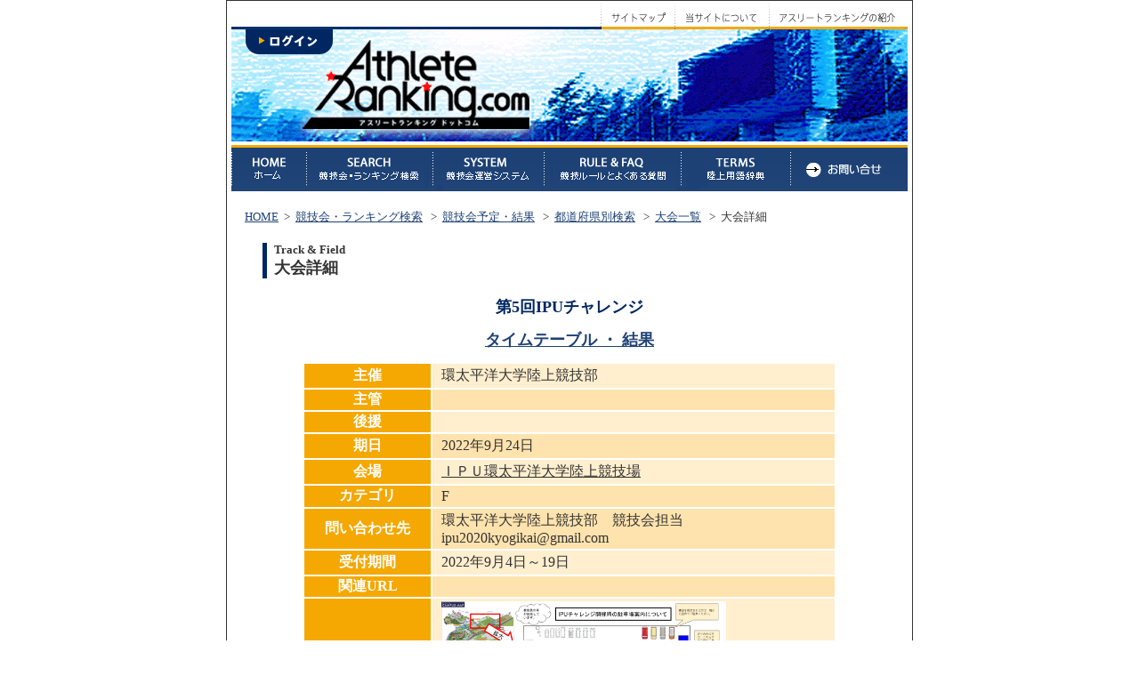

--- FILE ---
content_type: text/html; charset=EUC-JP
request_url: https://games.athleteranking.com/gamedata.php?gid=bg132022011
body_size: 6032
content:

<!DOCTYPE HTML PUBLIC "-//W3C//DTD HTML 4.01 Transitional//EN" "http://www.w3.org/TR/html4/loose.dtd">
<html><!-- InstanceBegin template="/Templates/template02.dwt.php" codeOutsideHTMLIsLocked="false" -->
<head>
<meta http-equiv="Content-Type" content="text/html; charset=euc-jp">
<!-- InstanceBeginEditable name="doctitle" -->
<title>AthleteRanking.com ver 2.0</title>
<!-- InstanceEndEditable -->
<!-- InstanceBeginEditable name="head" -->
<script language="JavaScript" type="text/JavaScript">
<!--
function submit_link(id,mode){

	document.form1.target = "";


  if( mode == 1 ){
	document.form1.action = "racedata.php";
  }else if( mode == 11 ){
	document.form1.action = "racelist.php";
  }else if( mode == 2 ){
	document.form1.action = "gamerec.php";
  }else if( mode == 3 ){
    document.form1.action = "gamelist.php";
  }else if( mode == 4 ){
    document.form1.action = "racedata_html.php";
  }else if( mode == 5 ){
	document.form1.target = "_blank";
    document.form1.action = "https://www.athleteranking.com/games/stadiumdata.php";
  }else{
	document.form1.action = "gamelist.php";
  }
  document.form1.id.value = id;
  document.form1.submit();
}
function submit_login(id){
//	document.form1.action = "https://www.athleteranking.com/games/gamelogin.php";
	document.form1.action = "https://www.athleteranking.com/games/gamelogin.php";


    document.form1.id.value = id;
  	document.form1.submit();
}
function submit_request(id){
	document.form1.action = "gameentrylist.php";
    document.form1.id.value = id;
  	document.form1.submit();
}
//-->
</script>
<!-- InstanceEndEditable -->
<link href="css/main01.css" rel="stylesheet" type="text/css">
</head>

<body>
<div class="body">
<h1 class="top"><img name="topmap" src="image/athlete_topmenu.gif" alt="top menu" usemap="#map_TOP" border="0"><!-- InstanceBeginEditable name="topimage" --><img name="titlemap" src="image/athlete_top2.gif" alt="AthleteRanking.com" usemap="#map_LOGIN" border="0"><!-- InstanceEndEditable --></h1>
<h2 class="menu"><img name="menumap" src="image/athlete_menu.gif" alt="menu" usemap="#map_AREA" width="760" height="52" border="0"></h2>
<map name="map_TOP">
  <area shape=rect coords="419,3,495,32" href="sitemap.php" alt="サイトマップ">
  <area shape=rect coords="502,3,600,32" href="about.php" alt="当サイトについて">
  <area shape=rect coords="608,3,755,32" href="intro.php" alt="アスリートランキングの紹介">
</map>
<map name="map_LOGIN">
  <area shape=rect coords="12,0,118,30" href="https://www.athleteranking.com/members/index.php" alt="HOME" target="_blank">
</map>
<map name="map_AREA">
  <area shape=rect coords="5,5,80,49" href="http://www.athleteranking.com/" alt="HOME">
  <area shape=rect coords="89,5,220,49" href="index.php" alt="SEARCH">
  <area shape=rect coords="233,5,345,49" href="system.php" alt="SYSTEM">
  <area shape=rect coords="358,5,500,49" href="faq.php" alt="RULE&amp;FAQ">
  <area shape=rect coords="511,5,624,49" href="terms.php" alt="terms">
  <area shape=rect coords="633,5,755,49" href="https://www.athleteranking.com/inquiry.php" alt="INQUIRY">
</map>

<div class="main">
<!-- InstanceBeginEditable name="main" -->
<div class="pankuzu"><a href="http://www.athleteranking.com/">HOME</a>&nbsp;&nbsp;&gt;&nbsp;&nbsp;<a href="index.php">競技会・ランキング検索</a>
&nbsp;&nbsp;&gt;&nbsp;&nbsp;<a href="gamemain.php">競技会予定・結果</a>
&nbsp;&nbsp;&gt;&nbsp;&nbsp;<a href="gamepref.php">都道府県別検索</a>
&nbsp;&nbsp;&gt;&nbsp;&nbsp;<a href='gamelist.php' onclick='submit_link("",3);return false;'>大会一覧</a>
&nbsp;&nbsp;&gt;&nbsp;&nbsp;大会詳細</div>
<h3 class="page_menu">
<div class="page_menu_sub">Track & Field</div>
大会詳細
</h3>
<!-- <p class="memo">ご覧になりたい情報をクリックしてください</p> -->

<div class='game_title'>第5回IPUチャレンジ</div>
<div class='g_datalink'><table class='glink_table'><tr><th><a href='racelist.php' onclick='submit_link("bg132022011",1);return false;'>タイムテーブル ・ 結果</a></th>
</tr></table></div>
<table class='gamedata'>
<tr><th class='g_d_th'>主催</th><td class='g_d_td1'>環太平洋大学陸上競技部</td></tr>
<tr><th class='g_d_th'>主管</th><td class='g_d_td2'></td></tr>
<tr><th class='g_d_th'>後援</th><td class='g_d_td1'></td></tr>
<tr><th class='g_d_th'>期日</th><td class='g_d_td2'>2022年9月24日</td></tr>
<tr><th class='g_d_th'>会場</th><td class='g_d_td1'><a href='stadiumdata.php' onclick='submit_link("182",5);return false;'>ＩＰＵ環太平洋大学陸上競技場</a></td></tr>
<tr><th class='g_d_th'>カテゴリ</th><td class='g_d_td2'>F&nbsp;&nbsp;</td></tr>
<tr><th class='g_d_th'>問い合わせ先</th><td class='g_d_td2'>環太平洋大学陸上競技部　競技会担当<br>ipu2020kyogikai@gmail.com</td></tr>
<tr><th class='g_d_th'>受付期間</th><td class='g_d_td1'>2022年9月4日～19日</td></tr>
<tr><th class='g_d_th'>関連URL</th><td class='g_d_td2'></td></tr>
<tr><th class='g_d_th'>大会写真</th><td class='g_d_td1'><img src='dataopen/202209071333429_photograph.png' alt='大会写真' width='320' height='180.00842105263'><br>IPUチャレンジ駐車場について</td></tr>
<tr><th class='g_d_th'>登録ファイル</th><td class='g_d_td2'>
<div class='top'><a href='dataopen/202209041933127_url_file1.pdf' target='_blank'>競技会要項</a></div>
<div class='top'><a href='dataopen/202209041933122_url_file2.pdf' target='_blank'>大会前後の体調チェックシート</a></div>
</td></tr>
</table>


<form name="form1" method="post" action="" class="ns">
<input name='pref' type='hidden' value=''><input name='year_s' type='hidden' value=''><input name='year_e' type='hidden' value=''><input name='month_s' type='hidden' value=''><input name='month_e' type='hidden' value=''><input name='disp_prev' type='hidden' value=''><input name='select_game_num' type='hidden' value='bg132022011'>  <input name="id" type="hidden">
</form>

<!-- InstanceEndEditable -->
</div>

<div class="foot">
｜ <a href="corporate.php">会社概要</a> ｜ <a href="rule.php">利用規約</a> ｜ <a href="privacy.php">個人情報保護</a> ｜<br>
(C) 2008 AthleteRanking.com  -  All Rights Reserved.
</div>
</div>
</body>
<!-- InstanceEnd --></html>
